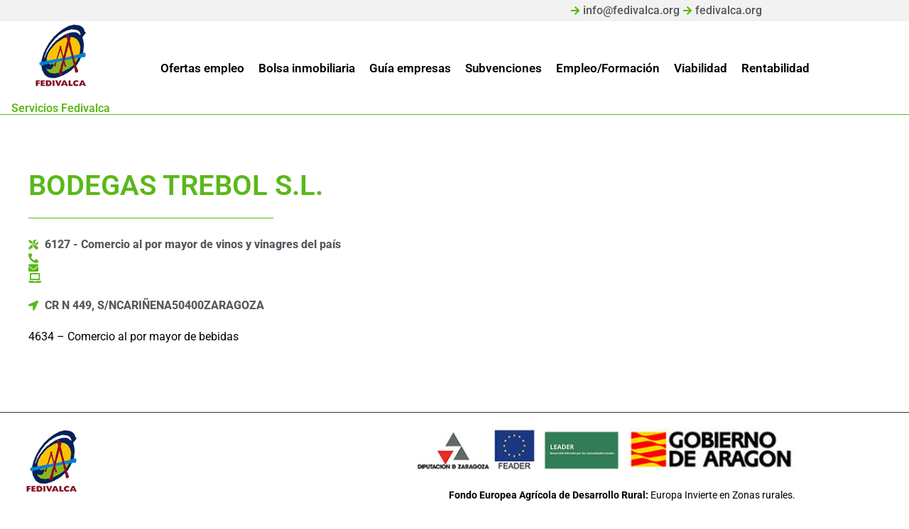

--- FILE ---
content_type: text/css
request_url: https://servicios.fedivalca.org/wp-content/uploads/elementor/css/post-8.css?ver=1768592080
body_size: 836
content:
.elementor-8 .elementor-element.elementor-element-1181bc1 .elementor-repeater-item-697c7e1.jet-parallax-section__layout .jet-parallax-section__image{background-size:auto;}.elementor-8 .elementor-element.elementor-element-7cadf80 > .elementor-widget-wrap > .elementor-widget:not(.elementor-widget__width-auto):not(.elementor-widget__width-initial):not(:last-child):not(.elementor-absolute){margin-block-end:: 0px;}.elementor-8 .elementor-element.elementor-element-d6c4f62 > .elementor-container > .elementor-column > .elementor-widget-wrap{align-content:center;align-items:center;}.elementor-8 .elementor-element.elementor-element-d6c4f62 .elementor-repeater-item-f1f1cfc.jet-parallax-section__layout .jet-parallax-section__image{background-size:auto;}.elementor-8 .elementor-element.elementor-element-a065343 > .elementor-widget-wrap > .elementor-widget:not(.elementor-widget__width-auto):not(.elementor-widget__width-initial):not(:last-child):not(.elementor-absolute){margin-block-end:: 0px;}.elementor-8 .elementor-element.elementor-element-a065343 > .elementor-element-populated{padding:0px 0px 0px 0px;}.elementor-widget-icon-list .elementor-icon-list-item:not(:last-child):after{border-color:var( --e-global-color-text );}.elementor-widget-icon-list .elementor-icon-list-icon i{color:var( --e-global-color-primary );}.elementor-widget-icon-list .elementor-icon-list-icon svg{fill:var( --e-global-color-primary );}.elementor-widget-icon-list .elementor-icon-list-item > .elementor-icon-list-text, .elementor-widget-icon-list .elementor-icon-list-item > a{font-family:var( --e-global-typography-text-font-family ), Sans-serif;font-size:var( --e-global-typography-text-font-size );font-weight:var( --e-global-typography-text-font-weight );line-height:var( --e-global-typography-text-line-height );}.elementor-widget-icon-list .elementor-icon-list-text{color:var( --e-global-color-secondary );}.elementor-8 .elementor-element.elementor-element-ce8a354 .elementor-icon-list-icon i{transition:color 0.3s;}.elementor-8 .elementor-element.elementor-element-ce8a354 .elementor-icon-list-icon svg{transition:fill 0.3s;}.elementor-8 .elementor-element.elementor-element-ce8a354{--e-icon-list-icon-size:14px;--icon-vertical-offset:0px;}.elementor-8 .elementor-element.elementor-element-ce8a354 .elementor-icon-list-item > .elementor-icon-list-text, .elementor-8 .elementor-element.elementor-element-ce8a354 .elementor-icon-list-item > a{font-family:"Roboto", Sans-serif;font-size:16px;font-weight:500;}.elementor-8 .elementor-element.elementor-element-ce8a354 .elementor-icon-list-text{transition:color 0.3s;}.elementor-8 .elementor-element.elementor-element-d6c4f62{transition:background 0.3s, border 0.3s, border-radius 0.3s, box-shadow 0.3s;padding:3px 0px 3px 0px;}.elementor-8 .elementor-element.elementor-element-d6c4f62 > .elementor-background-overlay{transition:background 0.3s, border-radius 0.3s, opacity 0.3s;}.elementor-8 .elementor-element.elementor-element-1181bc1:not(.elementor-motion-effects-element-type-background), .elementor-8 .elementor-element.elementor-element-1181bc1 > .elementor-motion-effects-container > .elementor-motion-effects-layer{background-color:#F2F2F2;}.elementor-8 .elementor-element.elementor-element-1181bc1{transition:background 0.3s, border 0.3s, border-radius 0.3s, box-shadow 0.3s;}.elementor-8 .elementor-element.elementor-element-1181bc1 > .elementor-background-overlay{transition:background 0.3s, border-radius 0.3s, opacity 0.3s;}.elementor-8 .elementor-element.elementor-element-411c054 .elementor-repeater-item-697c7e1.jet-parallax-section__layout .jet-parallax-section__image{background-size:auto;}.elementor-8 .elementor-element.elementor-element-a7fa7d4 > .elementor-widget-wrap > .elementor-widget:not(.elementor-widget__width-auto):not(.elementor-widget__width-initial):not(:last-child):not(.elementor-absolute){margin-block-end:: 0px;}.elementor-8 .elementor-element.elementor-element-b9802ce > .elementor-container > .elementor-column > .elementor-widget-wrap{align-content:center;align-items:center;}.elementor-8 .elementor-element.elementor-element-b9802ce .elementor-repeater-item-f1f1cfc.jet-parallax-section__layout .jet-parallax-section__image{background-size:auto;}.elementor-8 .elementor-element.elementor-element-0b81e88 > .elementor-widget-wrap > .elementor-widget:not(.elementor-widget__width-auto):not(.elementor-widget__width-initial):not(:last-child):not(.elementor-absolute){margin-block-end:: 4px;}.elementor-widget-theme-site-logo .widget-image-caption{color:var( --e-global-color-text );font-family:var( --e-global-typography-text-font-family ), Sans-serif;font-size:var( --e-global-typography-text-font-size );font-weight:var( --e-global-typography-text-font-weight );line-height:var( --e-global-typography-text-line-height );}.elementor-widget-theme-site-title .elementor-heading-title{font-family:var( --e-global-typography-primary-font-family ), Sans-serif;font-weight:var( --e-global-typography-primary-font-weight );color:var( --e-global-color-primary );}.elementor-8 .elementor-element.elementor-element-d19fd59{text-align:center;}.elementor-widget-nav-menu .elementor-nav-menu .elementor-item{font-family:var( --e-global-typography-primary-font-family ), Sans-serif;font-weight:var( --e-global-typography-primary-font-weight );}.elementor-widget-nav-menu .elementor-nav-menu--main .elementor-item{color:var( --e-global-color-text );fill:var( --e-global-color-text );}.elementor-widget-nav-menu .elementor-nav-menu--main .elementor-item:hover,
					.elementor-widget-nav-menu .elementor-nav-menu--main .elementor-item.elementor-item-active,
					.elementor-widget-nav-menu .elementor-nav-menu--main .elementor-item.highlighted,
					.elementor-widget-nav-menu .elementor-nav-menu--main .elementor-item:focus{color:var( --e-global-color-accent );fill:var( --e-global-color-accent );}.elementor-widget-nav-menu .elementor-nav-menu--main:not(.e--pointer-framed) .elementor-item:before,
					.elementor-widget-nav-menu .elementor-nav-menu--main:not(.e--pointer-framed) .elementor-item:after{background-color:var( --e-global-color-accent );}.elementor-widget-nav-menu .e--pointer-framed .elementor-item:before,
					.elementor-widget-nav-menu .e--pointer-framed .elementor-item:after{border-color:var( --e-global-color-accent );}.elementor-widget-nav-menu{--e-nav-menu-divider-color:var( --e-global-color-text );}.elementor-widget-nav-menu .elementor-nav-menu--dropdown .elementor-item, .elementor-widget-nav-menu .elementor-nav-menu--dropdown  .elementor-sub-item{font-family:var( --e-global-typography-accent-font-family ), Sans-serif;font-weight:var( --e-global-typography-accent-font-weight );}.elementor-8 .elementor-element.elementor-element-a35857a .elementor-menu-toggle{margin:0 auto;}.elementor-8 .elementor-element.elementor-element-a35857a .elementor-nav-menu .elementor-item{font-family:"Roboto", Sans-serif;font-size:17px;font-weight:600;}.elementor-8 .elementor-element.elementor-element-a35857a .elementor-nav-menu--main .elementor-item{padding-left:0px;padding-right:0px;}.elementor-8 .elementor-element.elementor-element-a35857a{--e-nav-menu-horizontal-menu-item-margin:calc( 20px / 2 );}.elementor-8 .elementor-element.elementor-element-a35857a .elementor-nav-menu--main:not(.elementor-nav-menu--layout-horizontal) .elementor-nav-menu > li:not(:last-child){margin-bottom:20px;}.elementor-8 .elementor-element.elementor-element-411c054{border-style:solid;border-width:0px 0px 1px 0px;border-color:var( --e-global-color-primary );}.elementor-theme-builder-content-area{height:400px;}.elementor-location-header:before, .elementor-location-footer:before{content:"";display:table;clear:both;}@media(min-width:768px){.elementor-8 .elementor-element.elementor-element-a065343{width:70%;}.elementor-8 .elementor-element.elementor-element-05fe825{width:30%;}.elementor-8 .elementor-element.elementor-element-0b81e88{width:15%;}.elementor-8 .elementor-element.elementor-element-a763fac{width:85%;}}@media(max-width:1024px){.elementor-widget-icon-list .elementor-icon-list-item > .elementor-icon-list-text, .elementor-widget-icon-list .elementor-icon-list-item > a{font-size:var( --e-global-typography-text-font-size );line-height:var( --e-global-typography-text-line-height );}.elementor-widget-theme-site-logo .widget-image-caption{font-size:var( --e-global-typography-text-font-size );line-height:var( --e-global-typography-text-line-height );}}@media(max-width:767px){.elementor-widget-icon-list .elementor-icon-list-item > .elementor-icon-list-text, .elementor-widget-icon-list .elementor-icon-list-item > a{font-size:var( --e-global-typography-text-font-size );line-height:var( --e-global-typography-text-line-height );}.elementor-widget-theme-site-logo .widget-image-caption{font-size:var( --e-global-typography-text-font-size );line-height:var( --e-global-typography-text-line-height );}}